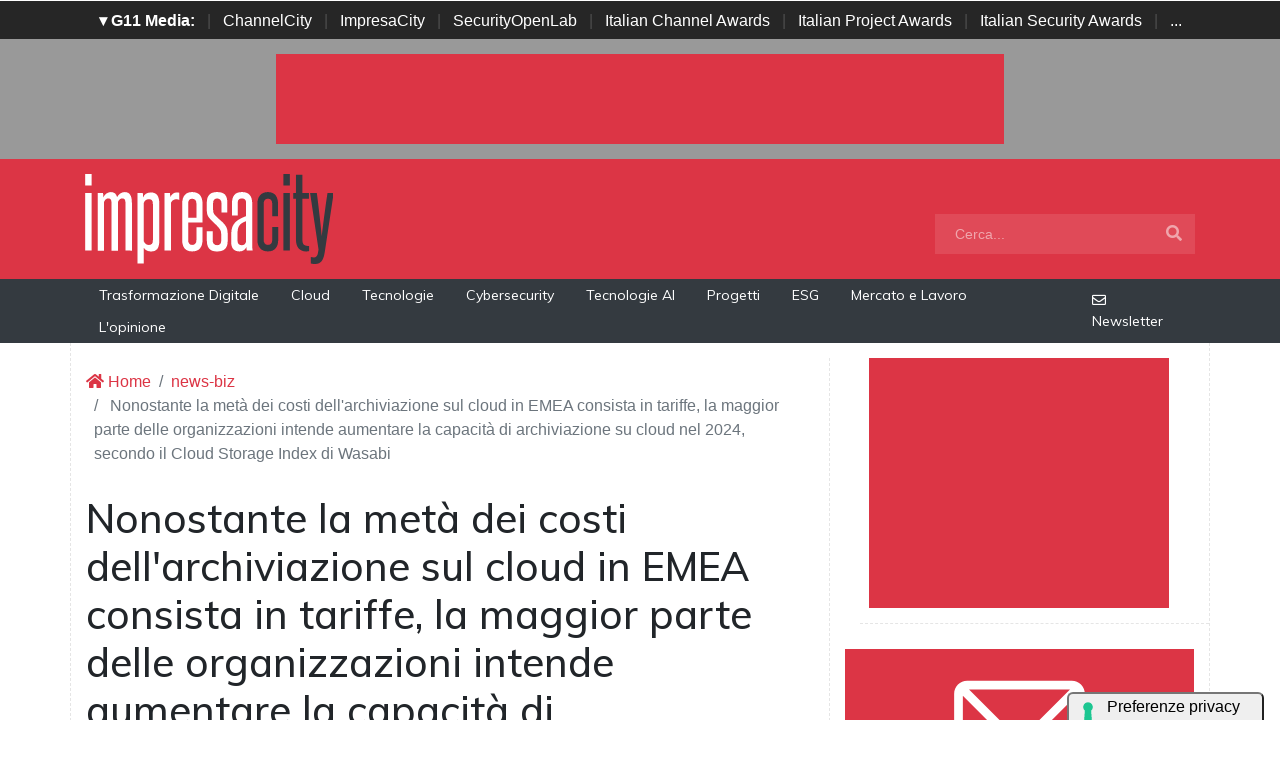

--- FILE ---
content_type: text/html; charset=UTF-8
request_url: https://www.impresacity.it/news-biz/30971/nonostante-la-meta-dei-costi-dellarchiviazione-sul-cloud-in-emea-consista-in-tariffe-la-maggior-parte-delle-organizzazioni-intende-aumentare-la-capacita-di-archiviazione-su-cloud-nel-2024-secondo-il-cloud-storage-index-di-wasabi.html
body_size: 9105
content:
<!doctype html>
<html lang="it-IT">
<head>


    <meta charset="utf-8">
    <title>Nonostante la metà dei costi dell'archiviazione sul cloud in EMEA consista in tariffe, la maggior parte delle organizzazioni intende aumentare la capacità di archiviazione su cloud nel 2024, secondo il Cloud Storage Index di Wasabi</title>
    <meta name="viewport" content="width=device-width, initial-scale=1, shrink-to-fit=no">
    <meta http-equiv="content-language" content="IT" />
    <meta name="title" content="Nonostante la metà dei costi dell'archiviazione sul cloud in EMEA consista in tariffe, la maggior parte delle organizzazioni intende aumentare la capacità di archiviazione su cloud nel 2024, secondo il Cloud Storage Index di Wasabi" />
    <meta name="description" content="Le organizzazioni europee sono ancora assillate dalle tariffe di archiviazione, in quanto il 50% di tutti i costi di archiviazione su cloud nell'EMEA rappresentano tariffe di accesso ai dati e di util..." />
    <meta name="keywords" content="impresacity, " />
    <meta name="language" content="it" />
    <meta name="robots" content="INDEX,FOLLOW" />
    <meta name="robots" content="max-snippet:-1, max-image-preview:large, max-video-preview:-1"/>
    <meta name="author" content="ImpresaCity">
    <meta name="image" property="og:image" content="https://mms.businesswire.com/media/20240305739053/it/2053934/22/EMEA_CSI.jpg">

    <link rel="image_src" href="https://mms.businesswire.com/media/20240305739053/it/2053934/22/EMEA_CSI.jpg" />
    <link rel="icon" href="https://www.impresacity.it/img/favicon.png" type="image/png" />
    <link rel="amphtml" href="https://www.impresacity.it/amp/30971/[base64].html" />
    <link rel="canonical" href="https://www.impresacity.it/news-biz/30971/[base64].html" />

    <!-- facebook i -->
    <meta property="fb:app_id" content="198876103293">
    <meta property="og:url" content="https://www.impresacity.it/news-biz/30971/[base64].html" />
    <meta property="og:type" content="Article" />
    <meta property="og:title" content="Nonostante la metà dei costi dell'archiviazione sul cloud in EMEA consista in tariffe, la maggior parte delle organizzazioni intende aumentare la capacità di archiviazione su cloud nel 2024, secondo il Cloud Storage Index di Wasabi" />
    <meta property="og:description" content="Le organizzazioni europee sono ancora assillate dalle tariffe di archiviazione, in quanto il 50% di tutti i costi di archiviazione su cloud nell'EMEA rappresentano tariffe di accesso ai dati e di util..." />
    <meta property="og:image" content="https://mms.businesswire.com/media/20240305739053/it/2053934/22/EMEA_CSI.jpg" />
    <meta property="og:image:secure_url" content="https://mms.businesswire.com/media/20240305739053/it/2053934/22/EMEA_CSI.jpg" />
    <meta property="og:site_name" content="impresacity.it"/>
    <meta property="og:image:width"" content="1280"/>
    <meta property="og:image:height" content="720"/>
    <meta property="og:locale" content="it_IT" />
    <meta property="article:publisher" content="https://www.facebook.com/impresacitycity/" />
    <!-- facebook f -->

    <!-- twitter i -->
    <meta name="twitter:card" content="summary_large_image" />
    <meta name="twitter:description" content="Le organizzazioni europee sono ancora assillate dalle tariffe di archiviazione, in quanto il 50% di tutti i costi di archiviazione su cloud nell'EMEA rappresentano tariffe di accesso ai dati e di util..." />
    <meta name="twitter:title" content="Nonostante la metà dei costi dell'archiviazione sul cloud in EMEA consista in tariffe, la maggior parte delle organizzazioni intende aumentare la capacità di archiviazione su cloud nel 2024, secondo il Cloud Storage Index di Wasabi" />
    <meta name="twitter:image" content="https://mms.businesswire.com/media/20240305739053/it/2053934/22/EMEA_CSI.jpg" />
    <!-- twitter f -->

    <!-- dlvr tag -->
    <meta property="article:tag" content="businesswire" />
    <!-- dlvr tag -->

    
		<!-- cookie -->
			<script type="text/javascript" src="https://embeds.iubenda.com/widgets/a00b60dd-6db6-11ee-8bfc-5ad8d8c564c0.js"></script>
		<!-- cookie -->
    
    
    <link rel="stylesheet" href="https://www.impresacity.it/script/bootstrap/css/bootstrap.min.css">
    <script src="https://www.impresacity.it/script/jquery-3.4.1.min.js"></script>
    <script src="https://www.impresacity.it/script/popper.min.js"></script>
    <script src="https://www.impresacity.it/script/bootstrap/js/bootstrap.min.js"></script>
    <link rel="stylesheet" href="https://www.impresacity.it/script/responsive.css">

    <link rel="stylesheet" href="https://www.impresacity.it/script/fontawesome-free-5.12.1-web/css/all.css">

    <link href="https://fonts.googleapis.com/css?family=Muli:300,400,500,600,700,800,900&display=swap" rel="stylesheet">

    <link rel="stylesheet" href="https://www.impresacity.it/script/style1.css">
    <link rel="stylesheet" href="https://www.impresacity.it/script/style4.css">
    <link rel="stylesheet" href="https://www.impresacity.it/script/style2025.css" />
        
    
	
			<!-- Global site tag (gtag.js) - Google Analytics -->
			<script async src="https://www.googletagmanager.com/gtag/js?id=G-EXPP5QHRZT"></script>
			<script>
			window.dataLayer = window.dataLayer || [];
			function gtag(){dataLayer.push(arguments);}
			gtag('js', new Date());

			gtag('config', 'G-EXPP5QHRZT');
			</script>

    
    

    <script async src="https://securepubads.g.doubleclick.net/tag/js/gpt.js"></script>
    <script>
    window.googletag = window.googletag || {cmd: []};
    googletag.cmd.push(function() {
        googletag.defineSlot('/4143769/impresacity-336x280-A', [300, 250], 'div-gpt-ad-1697547680367-0').addService(googletag.pubads());
        googletag.defineSlot('/4143769/impresacity-336x280-B', [300, 250], 'div-gpt-ad-1697547680367-1').addService(googletag.pubads());
        googletag.defineSlot('/4143769/impresacity-336x280-C', [300, 250], 'div-gpt-ad-1697547680367-2').addService(googletag.pubads());
        googletag.defineSlot('/4143769/impresacity-336x280-D', [300, 250], 'div-gpt-ad-1697547680367-3').addService(googletag.pubads());
        googletag.defineSlot('/4143769/impresacity-728x90', [728, 90], 'div-gpt-ad-1697547680367-4').addService(googletag.pubads());
        googletag.defineSlot('/4143769/impresacity-728x90-A', [728, 90], 'div-gpt-ad-1697547680367-5').addService(googletag.pubads());
        googletag.defineSlot('/4143769/impresacity-728x90-B', [728, 90], 'div-gpt-ad-1697547680367-6').addService(googletag.pubads());
        googletag.defineSlot('/4143769/impresacity-728x90-C', [728, 90], 'div-gpt-ad-1697547680367-7').addService(googletag.pubads());
        googletag.defineSlot('/4143769/impresacity-sfondo', [1, 1], 'div-gpt-ad-1697547680367-8').addService(googletag.pubads());
        /*googletag.pubads().enableSingleRequest();*/
        googletag.pubads().collapseEmptyDivs();
        googletag.enableServices();
    });
    </script>



    <script type="application/ld+json">
    {
      "@context" : "https://schema.org",
      "@type" : "WebSite",
      "name" : "ImpresaCity",
      "alternateName" : "IC",
      "url" : "https://www.impresacity.it/"
    }
    </script>


</head>
<body>









                    <div id='div-gpt-ad-1697547680367-8' style="height: 1px;">
                    <script>
                        googletag.cmd.push(function() { googletag.display('div-gpt-ad-1697547680367-8'); });
                    </script>
                    </div>


            













        <!-- network -->
        <style>
            .g11networks { background-color: #262626; color: #4c4c4c; padding-top: 8px; padding-bottom: 8px; height: 38px;  overflow: hidden; }
            .g11networks .breadcrumb, .g11networks .list-group-item, .g11networks .collapse { background-color: #262626; }
            .g11networks .list-group-item { border:  1px solid rgba(255,255,255,.125); border-width: 0 0 1px; }
            .g11networks .container a { color: white; padding: 0 8px 0 8px; text-decoration: none; }
            .g11networks .container a:hover { background-color: rgba(255,255,255,0.2);}
            .g11networks-container .list-group a { color: #262626; text-decoration: none;}
        </style>

        
        <div class="g11networks">
            <div class="container text-center">
                            <a data-toggle="collapse" href="#collapseg11networks"><strong>	&#9662; G11 Media:</strong></a> | 
                            <a target="_Blank" href="https://www.channelcity.it">ChannelCity</a> | 
                            <a target="_Blank" href="https://www.impresacity.it">ImpresaCity</a> | 
                            <a target="_Blank" href="https://www.securityopenlab.it">SecurityOpenLab</a> | 
                            <a target="_Blank" href="https://www.italianchannelawards.it">Italian Channel Awards</a> | 
                            <a target="_Blank" href="https://www.italianprojectawards.it">Italian Project Awards</a> | 
                            <a target="_Blank" href="https://www.italiansecurityawards.it">Italian Security Awards</a> | 
                            <a data-toggle="collapse" href="#collapseg11networks">...
            </div>
        </div>



            <div class="container g11networks-container">

                    <div class="collapse" id="collapseg11networks">
                        <div class="row">
                            <div class="col-md-4">
                                <ul class="list-group list-group-flush">
                                    <li class="list-group-item"><a target="_Blank" href="https://www.g11media.it"><strong>G11 Media</strong></a></li>
                                    <li class="list-group-item"><a target="_Blank" href="https://www.agendaict.it"><strong>AgendaICT</strong></a></li>
                                    <li class="list-group-item"><a target="_Blank" href="https://www.bitcity.it"><strong>BitCity</strong></a></li>
                                    <li class="list-group-item"><a target="_Blank" href="https://www.channelcity.it"><strong>ChannelCity</strong></a></li>
                                    
                                </ul>
                            </div>   
                            <div class="col-md-4">
                                <ul class="list-group list-group-flush">
                                    <li class="list-group-item"><a target="_Blank" href="https://www.securityopenlab.it"><strong>SecurityOpenLab</strong></a></li>
                                    <li class="list-group-item"><a target="_Blank" href="https://www.greencity.it"><strong>GreenCity</strong></a></li>
                                    <li class="list-group-item"><a target="_Blank" href="https://www.impresacity.it"><strong>ImpresaCity</strong></a></li>
                                    <li class="list-group-item"><a target="_Blank" href="https://www.impresagreen.it"><strong>ImpresaGreen</strong></a></li>
                                </ul>
                            </div>                    
                            <div class="col-md-4">
                                <ul class="list-group list-group-flush">
                                    <li class="list-group-item"><a target="_Blank" href="https://www.innovationopenlab.com"><strong>InnovationOpenLab</strong></a></li>
                                    <li class="list-group-item"><a target="_Blank" href="https://www.innovationcity.it"><strong>InnovationCity</strong></a></li>
                                    <li class="list-group-item"><a target="_Blank" href="https://www.italianchannelawards.it"><strong>Italian Channel Awards</strong></a></li>
                                    <li class="list-group-item"><a target="_Blank" href="https://www.italianprojectawards.it"><strong>Italian Project Awards</strong></a></li>
                                    <li class="list-group-item"><a target="_Blank" href="https://www.italiansecurityawards.it"><strong>Italian Security Awards</strong></a></li>
                                </ul>
                            </div>                    
                        </div>
                    </div>


            </div>

        <!-- network -->










        







<!--- pagina i -->

<div class="pagina" id="pagina">







    <!-- ADV apertura i -->   

    <div class="bg-apertura-adv">

        <div class="container">

            <div class="row">

                <div class="col-12">

                    <div class="adv-728x90">

                        
         
                    <div id='div-gpt-ad-1697547680367-4'>
                    <script>
                        googletag.cmd.push(function() { googletag.display('div-gpt-ad-1697547680367-4'); });
                    </script>
                    </div>


            
                    </div>

                </div>

            </div>

        </div>

    </div>

    <!-- ADV apertura f -->










    <!-- menu superiore i -->



    <nav class="navbar navbar-expand-lg navbar-light menu-superiore">

        <div class="container">



            <div class="logo-up"><a href="https://www.impresacity.it/" title="ImpresaCity"><img class="logo-img" src="https://www.impresacity.it/img/logo-impresacity-bianco.svg" alt="ImpresaCity"></a></div>



            <button class="navbar-toggler" type="button" data-toggle="collapse" data-target="#navbarSupportedContent"

                aria-controls="navbarSupportedContent" aria-expanded="false" aria-label="Toggle navigation">

                <span class="navbar-toggler-icon"></span>

            </button>



            <div class="collapse navbar-collapse" id="navbarSupportedContent">

                <ul class="navbar-nav mr-auto">

                    <li class="nav-item d-block d-sm-none">

                        <a class="nav-link" href="https://www.impresacity.it/"><i class="fas fa-home"></i> Home <span class="sr-only">(current)</span></a>

                    </li>



                    <li class="nav-item d-block d-sm-none">        
                        <a class="nav-link" href="https://www.impresacity.it/categoria/trasformazione-digitale">Trasformazione Digitale</a>
                    </li>    

                    <li class="nav-item d-block d-sm-none">                
                        <a class="nav-link" href="https://www.impresacity.it/categoria/cloud">Cloud</a>
                    </li>

                    <li class="nav-item d-block d-sm-none">                
                        <a class="nav-link" href="https://www.impresacity.it/archivio/tecnologie">Tecnologie</a>
                    </li>    

                    <li class="nav-item d-block d-sm-none">                
                        <a class="nav-link" href="https://www.impresacity.it/categoria/cybersecurity">Cybersecurity</a>
                    </li>    

                    <li class="nav-item d-block d-sm-none">                
                        <a class="nav-link" href="https://www.impresacity.it/categoria/tecnologie-ai">Tecnologie AI</a>
                    </li>    

                    <li class="nav-item d-block d-sm-none">
                        <a class="nav-link" href="https://www.impresacity.it/categoria/progetti">Progetti</a>
                    </li>    

                    <li class="nav-item d-block d-sm-none">
                        <a class="nav-link" href="https://www.impresacity.it/categoria/esg">ESG</a>
                    </li>    

                    <li class="nav-item d-block d-sm-none">
                        <a class="nav-link" href="https://www.impresacity.it/categoria/mercato-e-lavoro">Mercato e Lavoro</a>
                    </li>   
                    
                    <li class="nav-item d-block d-sm-none">
                        <a class="nav-link" href="https://www.impresacity.it/categoria/opinione">L'opinione</a>
                    </li>    





                </ul>



                <form class="form-inline my-2 my-lg-0 menu-cerca"  action="https://www.impresacity.it/cerca" method="get" enctype="application/x-www-form-urlencoded" accept-charset="UTF-8">

                    <input id="s" name="s" class="form-control mr-sm-2" type="search" placeholder="Cerca..." aria-label="Search">

                    <button class="btn my-2 my-sm-0" type="submit"><i class="fa fa-search"></i></button>

                </form>



            </div>



        </div>

    </nav>








    







    <nav class="navbar navbar-expand-lg navbar-light menu-superiore-m">

        <div class="container">

            <div class="sinistra d-none d-sm-block">

                <!-- <a class="nav-link" href="https://www.impresacity.it/"><i class="fas fa-home"></i> Home</a> -->
                <a class="nav-link" href="https://www.impresacity.it/categoria/trasformazione-digitale">Trasformazione Digitale</a>
                <a class="nav-link" href="https://www.impresacity.it/categoria/cloud">Cloud</a>
                <a class="nav-link" href="https://www.impresacity.it/categoria/tecnologie">Tecnologie</a>
                <a class="nav-link" href="https://www.impresacity.it/categoria/cybersecurity">Cybersecurity</a>
                <a class="nav-link" href="https://www.impresacity.it/categoria/tecnologie-ai">Tecnologie AI</a>
                <a class="nav-link" href="https://www.impresacity.it/categoria/progetti">Progetti</a>
                <a class="nav-link" href="https://www.impresacity.it/categoria/esg">ESG</a>
                <a class="nav-link" href="https://www.impresacity.it/categoria/mercato-e-lavoro">Mercato e Lavoro</a>
                <a class="nav-link" href="https://www.impresacity.it/categoria/opinione">L'opinione</a>
                
            </div>

            <div class="destra">



                    <a class="nav-link" target="_Blank" href="https://bitcity.emailsp.com/frontend/forms/Subscription.aspx?idList=4&idForm=133&guid=28530055-23BC-4E37-AD99-3319F2F068F0" title="Iscriviti alla newsltter di ImpresaCity per rimanere sempre aggiornato"><i class="far fa-envelope"></i> Newsletter</a>

            </div>

        </div>

    </nav>

    <!-- menu superiore i -->




    

    





















 






<!-- pagina lettura i -->


    <div class="container container-bianco">
        <div class="row sopra-15">

        
                

                


<!--  dati strutturati i ----------------------------------------------------------------------------------->

   <script type="application/ld+json">
            {
              "@context": "http://schema.org",
              "@type": "NewsArticle",
              "timeRequired": "PT1M",
              "mainEntityOfPage": {
                "@type": "WebPage",
                "@id": "https://www.impresacity.it/news-biz/30971/[base64].html"
              },
              "headline": " Nonostante la metà dei costi dell'archiviazione sul cloud in EMEA consista in tariffe, la maggior parte delle organizzazioni intende aumentare la capacità di archiviazione su cloud nel 2024, secondo il Cloud Storage Index di Wasabi",
              "image": {
                "@type": "ImageObject",
                "url": "https://mms.businesswire.com/media/20240305739053/it/2053934/22/EMEA_CSI.jpg",
                "width": 1024,
                "height": 768
              },
              "datePublished": "2024-03-06 13:23:53",
              "dateModified": "2024-03-06 13:23:53",
              "author": {
                "@type": "Person",
                "name": "Business Wire"
              },
               "publisher": {
                "@type": "Organization",
                "name": "G11 Media S.r.l.",
                "url": "https://www.g11media.it",
                "logo": {
                  "@type": "ImageObject",
                  "url": "https://www.g11media.it/img2015/g11media.png",
                  "width": 300,
                  "height": 300
                }
              },
              "description": "Le organizzazioni europee sono ancora assillate dalle tariffe di archiviazione, in quanto il 50% di tutti i costi di archiviazione su cloud nell'EMEA rappresentano tariffe di accesso ai dati e di util...",
              "articleBody": " Il 53% delle organizzazioni dell'EMEA hanno superato il budget di spesa di archiviazione su cloud nel 2023, e il 91% prevede di aumentare il budget di archiviazione su cloud nel 2024 Il 92% aumenterà il volume dei dati che archiviano nel cloud pubblico nel 2024 Il 48% delle aziende nell'EMEA che utilizzano diversi fornitori di archiviazione su cloud lo fanno per evitare il blocco dei venditori BOSTON e LONDRA: Le organizzazioni europee sono ancora assillate dalle tariffe di archiviazione, in quanto il 50% di tutti i costi di archiviazione su cloud nell'EMEA rappresentano tariffe di accesso ai dati e di utilizzo piuttosto che capacità, stando al 2024 Global Cloud Storage Index a cura di Wasabi Technologies. Fonte: Business Wire"
            }
            </script>

          
            


          <script type="application/ld+json">
            {
              "@context": "http://schema.org",
              "@type": "Article",
              "timeRequired": "PT1M",
              "mainEntityOfPage": {
                "@type": "WebPage",
                "@id": "https://www.impresacity.it/news-biz/30971/[base64].html"
              },
              "headline": " Nonostante la metà dei costi dell'archiviazione sul cloud in EMEA consista in tariffe, la maggior parte delle organizzazioni intende aumentare la capacità di archiviazione su cloud nel 2024, secondo il Cloud Storage Index di Wasabi",
              "image": {
                "@type": "ImageObject",
                "url": "https://mms.businesswire.com/media/20240305739053/it/2053934/22/EMEA_CSI.jpg",
                "width": 1024,
                "height": 768
              },
              "datePublished": "2024-03-06 13:23:53",
              "dateModified": "2024-03-06 13:23:53",
              "author": {
                "@type": "Person",
                "name": "Business Wire"
              },
               "publisher": {
                "@type": "Organization",
                "name": "G11 Media S.r.l.",
                "url": "https://www.g11media.it",
                "logo": {
                  "@type": "ImageObject",
                  "url": "https://www.g11media.it/img2015/g11media.png",
                  "width": 300,
                  "height": 300
                }
              },
              "description": "Le organizzazioni europee sono ancora assillate dalle tariffe di archiviazione, in quanto il 50% di tutti i costi di archiviazione su cloud nell'EMEA rappresentano tariffe di accesso ai dati e di util...",
              "articleBody": " Il 53% delle organizzazioni dell'EMEA hanno superato il budget di spesa di archiviazione su cloud nel 2023, e il 91% prevede di aumentare il budget di archiviazione su cloud nel 2024 Il 92% aumenterà il volume dei dati che archiviano nel cloud pubblico nel 2024 Il 48% delle aziende nell'EMEA che utilizzano diversi fornitori di archiviazione su cloud lo fanno per evitare il blocco dei venditori BOSTON e LONDRA: Le organizzazioni europee sono ancora assillate dalle tariffe di archiviazione, in quanto il 50% di tutti i costi di archiviazione su cloud nell'EMEA rappresentano tariffe di accesso ai dati e di utilizzo piuttosto che capacità, stando al 2024 Global Cloud Storage Index a cura di Wasabi Technologies. Fonte: Business Wire"
            }
            </script>

<!--  dati strutturati f ----------------------------------------------------------------------------------->








            <!--- colonna sinistra i -->
            <div class="col-lg-8 divisione-destra">



                


                


                    
                    <nav aria-label="breadcrumb">
                        <ol class="breadcrumb">
                            <li class="breadcrumb-item"><a href="https://www.impresacity.it/"><i class="fas fa-home"></i> Home</a></li>
                            <li class="breadcrumb-item"><a href="https://www.impresacity.it/archivio/news-biz">news-biz</a></li>
                            <li class="breadcrumb-item active" aria-current="page"> Nonostante la metà dei costi dell'archiviazione sul cloud in EMEA consista in tariffe, la maggior parte delle organizzazioni intende aumentare la capacità di archiviazione su cloud nel 2024, secondo il Cloud Storage Index di Wasabi</li>
                        </ol>
                    </nav>


                <h1 class="post-titolo">  Nonostante la metà dei costi dell'archiviazione sul cloud in EMEA consista in tariffe, la maggior parte delle organizzazioni intende aumentare la capacità di archiviazione su cloud nel 2024, secondo il Cloud Storage Index di Wasabi </h1>



                <ul class="post-meta">
                    <li class="post-author">
                        <a href="#"><img class="immagine-autore rounded-circle" src="https://www.impresacity.it/img/autori/redazione.jpg" title="Business Wire" alt="Business Wire"> Business Wire </a>
                    </li>
                    <li><a href="#"><i class="far fa-clock"></i> 06-03-2024 </a></li>

                    <li><a href="#"><i class="far fa-clock"></i> Tempo di lettura <strong>1</strong> minuti</a></li>

                    <li class="social-share">
                                            </li>
                </ul>

                
                <p class="post-occhiello"> Le organizzazioni europee sono ancora assillate dalle tariffe di archiviazione, in quanto il 50% di tutti i costi di archiviazione su cloud nell'EMEA rappresentano tariffe di accesso ai dati e di util... </p>


                <div class="post-immagine immagine">
                    <div class="immagine-sfondo" style="background-image:url(https://mms.businesswire.com/media/20240305739053/it/2053934/22/EMEA_CSI.jpg)"> </div>
                    <div class="post-immagine-cat">
                                                <a title="Business Wire" href="https://www.impresacity.it/categoria/businesswire" class="post-cat">Business Wire</a>
                                            </div>
                </div>








                

                
                
                
                
                
                <!-- riga social i -->           
                <div class="riga-social">
					<div class="social">
                        <div class="item"><a target="_Blank" href="https://www.facebook.com/sharer.php?u=https://www.impresacity.it/news-biz/30971/[base64].html"><img src="/img/social/facebook.svg"></a></div>
                        <div class="item"><a target="_Blank" href="https://www.linkedin.com/shareArticle?mini=true&url=https://www.impresacity.it/news-biz/30971/[base64].html&title=Nonostante la metà dei costi dell'archiviazione sul cloud in EMEA consista in tariffe, la maggior parte delle organizzazioni intende aumentare la capacità di archiviazione su cloud nel 2024, secondo il Cloud Storage Index di Wasabi"><img src="/img/social/linkedin.svg"></a></div>
                        <div class="item"><a target="_Blank" href="https://twitter.com/intent/tweet?text=Nonostante la metà dei costi dell'archiviazione sul cloud in EMEA consista in tariffe, la maggior parte delle organizzazioni intende aumentare la capacità di archiviazione su cloud nel 2024, secondo il Cloud Storage Index di Wasabi&url=https://www.impresacity.it/news-biz/30971/[base64].html"><img src="/img/social/twitter.svg"></a></div>
                    </div>
                </div>
                <!-- riga social f -->



           
                                








                <div class="post-testo">
                    <ul class="bwlistdisc"> <li> Il 53% delle organizzazioni dell'EMEA hanno superato il budget di spesa di archiviazione su cloud nel 2023, e il 91% prevede di aumentare il budget di archiviazione su cloud nel 2024</li> <li> Il 92% aumenterà il volume dei dati che archiviano nel cloud pubblico nel 2024</li> <li> Il 48% delle aziende nell'EMEA che utilizzano diversi fornitori di archiviazione su cloud lo fanno per evitare il blocco dei venditori</li> </ul><p>BOSTON e LONDRA: Le organizzazioni europee sono ancora assillate dalle tariffe di archiviazione, in quanto il 50% di tutti i costi di archiviazione su cloud nell'EMEA rappresentano tariffe di accesso ai dati e di utilizzo piuttosto che capacità, stando al <a target="_blank" target="_Blank" href=" https://cts.businesswire.com/ct/CT?id=smartlink&amp;url=https%3A%2F%2Fwasabi.com%2Fwasabi-2024-cloud-storage-index-report%2F&amp;esheet=53905015&amp;newsitemid=20240305739053&amp;lan=it-IT&amp;anchor=2024+Global+Cloud+Storage+Index&amp;index=1&amp;md5=5f51762e18734029682b7ccf446f1d78" rel="nofollow" shape="rect">2024 Global Cloud Storage Index</a> a cura di Wasabi Technologies.</p><br> <p>Fonte: <a target="_Blank" href=" http://www.businesswire.com/news/home/20240305739053/it/" rel="nofollow">Business Wire</a></p>                </div>


            
                



                
                

                


                


                



                <div class="sopra-15"></div>










                



                  
                <div class="badge-newsletter pt-3">
                    <center><span>Se questo articolo ti è piaciuto e vuoi rimanere sempre informato</span></center>
                        <div class="alert alert-light text-center align-middle">
                                <svg xmlns="http://www.w3.org/2000/svg" width="32" height="32" fill="currentColor" class="bi bi-envelope-paper-heart" viewBox="0 0 16 16">
                                    <path fill-rule="evenodd" d="M2 2a2 2 0 0 1 2-2h8a2 2 0 0 1 2 2v1.133l.941.502A2 2 0 0 1 16 5.4V14a2 2 0 0 1-2 2H2a2 2 0 0 1-2-2V5.4a2 2 0 0 1 1.059-1.765L2 3.133zm0 2.267-.47.25A1 1 0 0 0 1 5.4v.817l1 .6zm1 3.15 3.75 2.25L8 8.917l1.25.75L13 7.417V2a1 1 0 0 0-1-1H4a1 1 0 0 0-1 1zm11-.6 1-.6V5.4a1 1 0 0 0-.53-.882L14 4.267zM8 2.982C9.664 1.309 13.825 4.236 8 8 2.175 4.236 6.336 1.31 8 2.982m7 4.401-4.778 2.867L15 13.117zm-.035 6.88L8 10.082l-6.965 4.18A1 1 0 0 0 2 15h12a1 1 0 0 0 .965-.738ZM1 13.116l4.778-2.867L1 7.383v5.734Z"/>
                                </svg>
                                 Iscriviti alla nostra Newsletter Gratuita.
                                <a class="btn btn-light" href="https://bitcity.emailsp.com/frontend/forms/Subscription.aspx?idList=4&idForm=133&guid=28530055-23BC-4E37-AD99-3319F2F068F0" target="_Blank" data-cmp-ab="2">Iscriviti</a>
                        </div>
                </div>



                <div class="badge-google-news pt-1">
                        <div class="alert alert-light text-center align-middle">
                                <a class="" href="https://news.google.com/publications/CAAqKQgKIiNDQklTRkFnTWFoQUtEbWx0Y0hKbGMyRmphWFI1TG1sMEtBQVAB?ceid=IT:it&oc=3" target="_Blank" data-cmp-ab="2"><img class="img-fluid" alt="GoogleNews" src="https://www.securityopenlab.it/img/google-news.svg" data-cmp-info="10"></a>
                                 Rimani sempre aggiornato, seguici su Google News! 
                                <a class="btn btn-light" href="https://news.google.com/publications/CAAqKQgKIiNDQklTRkFnTWFoQUtEbWx0Y0hKbGMyRmphWFI1TG1sMEtBQVAB?ceid=IT:it&oc=3" target="_Blank" data-cmp-ab="2">Seguici</a>
                        </div>
                </div>


                <!-- abbonamento rivista -->
                <style>
                    .post-abbonamento-news .alert{
                        background-color:#dc3545;
                        color: white;
                        font-size: 1.25rem;
                    }


                    .post-abbonamento-news .btn{
                        border-radius: 1.25rem;
                        background-color: white;
                        padding: 5px 30px 5px 30px;
                        font-size: 1.2rem;
                    }
                </style>

                <div class="post-abbonamento-news pt-1">
                        <div class="alert alert-light text-center align-middle">
                                  <a class="btn btn-light" href="https://www.g11media.it/abbonamento/icm" target="_Blank">Abbonati</a> alla rivista <strong>ImpresaCity Magazine</strong> e ricevi la tua copia.
                        </div>
                </div>
                <!-- abbonamento rivista -->






                
                <div class="adv-728x90"> 
            
       
                    <div id='div-gpt-ad-1697547680367-5'>
                    <script>
                        googletag.cmd.push(function() { googletag.display('div-gpt-ad-1697547680367-5'); });
                    </script>
                    </div>

             </div>



                                


                        <!-- notizie correlate i -->


                                    <h2 class="block-title sopra-15">
                                        <span class="titolo"> Notizie correlate</span>
                                        <span class="bar"></span>

                                    </h2>



                                    <div class="row">
                                
                                            
                                            


                                    </div>


                        <!-- notizie correlate f -->









    <div class="adv-728x90 mb-4 d-none"> 
            
       
                    <div id='div-gpt-ad-1697547680367-6'>
                    <script>
                        googletag.cmd.push(function() { googletag.display('div-gpt-ad-1697547680367-6'); });
                    </script>
                    </div>

             </div>
    <div class="adv-728x90 mb-4 d-none"> 
            
    
                    <div id='div-gpt-ad-1697547680367-7'>
                    <script>
                        googletag.cmd.push(function() { googletag.display('div-gpt-ad-1697547680367-7'); });
                    </script>
                    </div>

            
             </div>
    <div class="adv-300x250 mb-4 d-none"> 
     
                <div id='div-gpt-ad-1697547680367-3'>
                <script>
                    googletag.cmd.push(function() { googletag.display('div-gpt-ad-1697547680367-3'); });
                </script>
                </div>

             </div>


                        


    </div>
    <!-- colonna sinistra f -->





    <!-- colonna destra i -->
    <div class="col-lg-4">




            

            <div class="adv-300x250">
            
        
                <div id='div-gpt-ad-1697547680367-0'>
                <script>
                    googletag.cmd.push(function() { googletag.display('div-gpt-ad-1697547680367-0'); });
                </script>
                </div>


            </div>
            
            <div class="divisione"></div>


           

            <div class="newsletter">
                <a href="https://bitcity.emailsp.com/frontend/forms/Subscription.aspx?idList=4&idForm=133&guid=28530055-23BC-4E37-AD99-3319F2F068F0" target="_Blank"><img class="img-fluid" src="https://www.impresacity.it/img/btn-newsletter-ita.svg"></a>
            </div>

       
            <div class="divisione"></div>



                        <!--- lista speciali i --->

                        <h2 class="block-title">
                            <span class="titolo"> Speciali</span>
                            <span class="bar"></span>
                            <span class="bottoni"><a class="title-destra" href="https://www.impresacity.it/speciale">Tutti gli speciali</a></span>
                        </h2>


                                                <div class="post-speciali"
                            style="background-image:url(https://www.impresacity.it/immagini/2025/12/18/wpc2025_gpx.jpg)">
                            <div class="post-img">
                                <a href="https://www.impresacity.it/speciali/2025/wpc-2025" class="simple" title="WPC 2025"></a>
                                <div class="mask"></div>
                            </div>
                            <div class="post-sopra">
                                Speciale
                            </div>
                            <div class="post-testi">
                                <h1 class="titolo"><a href="https://www.impresacity.it/speciali/2025/wpc-2025" title="WPC 2025">WPC 2025</a></h1>
                            </div>
                        </div>
                                                <div class="post-speciali"
                            style="background-image:url(https://www.impresacity.it/immagini/2025/12/18/speciale-novembre-impresacity.jpg)">
                            <div class="post-img">
                                <a href="https://www.impresacity.it/speciali/2025/speciale-cloud-ibrido-e-multicoud" class="simple" title="Speciale Cloud ibrido e multicloud - Un ecosistema in evoluzione"></a>
                                <div class="mask"></div>
                            </div>
                            <div class="post-sopra">
                                Speciale
                            </div>
                            <div class="post-testi">
                                <h1 class="titolo"><a href="https://www.impresacity.it/speciali/2025/speciale-cloud-ibrido-e-multicoud" title="Speciale Cloud ibrido e multicloud - Un ecosistema in evoluzione">Speciale Cloud ibrido e multicloud - Un ecosistema in evoluzione</a></h1>
                            </div>
                        </div>
                                                <div class="post-speciali"
                            style="background-image:url(https://www.impresacity.it/immagini/2025/12/11/red-hat-summit-connect-2025.jpg)">
                            <div class="post-img">
                                <a href="https://www.impresacity.it/speciali/2025/redhat" class="simple" title="Red Hat Summit Connect 2025"></a>
                                <div class="mask"></div>
                            </div>
                            <div class="post-sopra">
                                Speciale
                            </div>
                            <div class="post-testi">
                                <h1 class="titolo"><a href="https://www.impresacity.it/speciali/2025/redhat" title="Red Hat Summit Connect 2025">Red Hat Summit Connect 2025</a></h1>
                            </div>
                        </div>
                                                <div class="post-speciali"
                            style="background-image:url(https://www.impresacity.it/immagini/2025/12/04/innovate-roadshow-social.jpg)">
                            <div class="post-img">
                                <a href="https://www.impresacity.it/speciali/2025/dynatrace" class="simple" title="Dynatrace: l’observability che fa la differenza"></a>
                                <div class="mask"></div>
                            </div>
                            <div class="post-sopra">
                                Speciale
                            </div>
                            <div class="post-testi">
                                <h1 class="titolo"><a href="https://www.impresacity.it/speciali/2025/dynatrace" title="Dynatrace: l’observability che fa la differenza">Dynatrace: l’observability che fa la differenza</a></h1>
                            </div>
                        </div>
                                                <div class="post-speciali"
                            style="background-image:url(https://www.impresacity.it/immagini/2025/12/04/speciale-normative-e-compliance-it.jpg)">
                            <div class="post-img">
                                <a href="https://www.impresacity.it/speciali/2025/speciale-normative-e-compliance-it" class="simple" title="Speciale normative e compliance IT"></a>
                                <div class="mask"></div>
                            </div>
                            <div class="post-sopra">
                                Speciale
                            </div>
                            <div class="post-testi">
                                <h1 class="titolo"><a href="https://www.impresacity.it/speciali/2025/speciale-normative-e-compliance-it" title="Speciale normative e compliance IT">Speciale normative e compliance IT</a></h1>
                            </div>
                        </div>
                        


                        <!--- lista speciali i --->









            <div class="divisione"></div>

            <div class="adv-300x250">

            <div id='div-gpt-ad-1697547680367-1'>
                <script>
                    googletag.cmd.push(function() { googletag.display('div-gpt-ad-1697547680367-1'); });
                </script>
                </div>

            </div>
            
            <div class="divisione"></div>







                                <!-- colonna calendario i -->

                                        

                                        <h2 class="block-title">
                                            <span class="titolo"> Calendario</span>
                                            <span class="bar"></span>
                                            <span class="bottoni"><a class="title-destra" href="https://www.impresacity.it/calendario">Tutto</a></span>
                                        </h2>



                                                                                <a href="https://www.impresacity.it/calendario/6031/commvault-shift-2026.html" class="calendario" title="Commvault SHIFT 2026">
                                            <div class="calendariodata">
                                                <div class="calendariogiorno"><strong> Feb </strong> <em> 19</em></div>
                                            </div>
                                            <div class="calendariotitolo">
                                                Commvault SHIFT 2026                                            </div>

                                        </a>
                                                                                <a href="https://www.impresacity.it/calendario/6022/summit-ovhcloud-2026-roma.html" class="calendario" title="Summit OVHcloud 2026 - Roma">
                                            <div class="calendariodata">
                                                <div class="calendariogiorno"><strong> Feb </strong> <em> 26</em></div>
                                            </div>
                                            <div class="calendariotitolo">
                                                Summit OVHcloud 2026 - Roma                                            </div>

                                        </a>
                                                                                <a href="https://www.impresacity.it/calendario/6021/summit-ovhcloud-2026-milano.html" class="calendario" title="Summit OVHcloud 2026 - Milano">
                                            <div class="calendariodata">
                                                <div class="calendariogiorno"><strong> Mar </strong> <em> 05</em></div>
                                            </div>
                                            <div class="calendariotitolo">
                                                Summit OVHcloud 2026 - Milano                                            </div>

                                        </a>
                                                                                <a href="https://www.impresacity.it/calendario/6045/crowdtour-2026-milano.html" class="calendario" title="CrowdTour 2026 - Milano">
                                            <div class="calendariodata">
                                                <div class="calendariogiorno"><strong> Mag </strong> <em> 26</em></div>
                                            </div>
                                            <div class="calendariotitolo">
                                                CrowdTour 2026 - Milano                                            </div>

                                        </a>
                                                                                <a href="https://www.impresacity.it/calendario/6041/msp-day-2026.html" class="calendario" title="MSP DAY 2026">
                                            <div class="calendariodata">
                                                <div class="calendariogiorno"><strong> Giu </strong> <em> 11</em></div>
                                            </div>
                                            <div class="calendariotitolo">
                                                MSP DAY 2026                                            </div>

                                        </a>
                                        

                                    <!-- colonna calendario f -->


























            <div class="divisione"></div>

            <div class="adv-300x250">
            
      
                <div id='div-gpt-ad-1697547680367-2'>
                <script>
                    googletag.cmd.push(function() { googletag.display('div-gpt-ad-1697547680367-2'); });
                </script>
                </div>

            </div>
            
            <div class="divisione"></div>





            <!-- box rivista i -->

    <h2 class="block-title">
        <span class="titolo"> Magazine</span>
        <span class="bar"></span>
        <span class="bottoni"><a class="title-destra" href="https://www.impresacity.it/magazine">Tutti i numeri</a></span>
    </h2>

    <p class="text-center pl-5 pr-5">
        <a href="https://www.impresacity.it/magazine/37009/impresacity-magazine-n94-anno-2025.html" title="ImpresaCity Magazine">
            <img class="img-fluid" src="https://www.impresacity.it/immagini/2026/01/19/94.jpg" alt="ImpresaCity Magazine">
        </a>
    </p>

    <p class="text-center"><br>
    <a class="btn btn-arancio" href="https://www.impresacity.it/magazine/37009/impresacity-magazine-n94-anno-2025.html">Leggi il Magazine</a>
    </p>

<!-- box rivista f -->


            




    </div>
    <!-- colonna destra i -->



    </div>
</div>

























<!-- pagina lettura f -->








<!--- banner chiusura i-->

    <div class="container container-bianco">

        <div class="row sopra-30 sotto-30">

            <div class="col-12">

                <div class="adv-728x90">

                    

                  <script async src="https://pagead2.googlesyndication.com/pagead/js/adsbygoogle.js?client=ca-pub-4939405872491402"
                        crossorigin="anonymous"></script>
                    <!-- G11-728x90-A -->
                    <ins class="adsbygoogle"
                        style="display:inline-block;width:728px;height:90px"
                        data-ad-client="ca-pub-4939405872491402"
                        data-ad-slot="2254044853"></ins>
                    <script>
                        (adsbygoogle = window.adsbygoogle || []).push({});
                    </script>

            
                </div>

            </div>

        </div>

    </div>

<!--- banner chiusura i-->





































<!--- newsletter i -->





<div class="newsletter">

    <div class="container">

        <div class="row">

            <div class="col-12"> 

            

                    <h1 class="text-center">Iscriviti alla nostra newsletter</h1>

                    <p class="text-center">Soluzioni B2B per il Mercato delle Imprese e per la Pubblica Amministrazione</p>

                    <p class="text-center"><a class="btn btn-light"

                    href="https://bitcity.emailsp.com/frontend/forms/Subscription.aspx?idList=4&idForm=133&guid=28530055-23BC-4E37-AD99-3319F2F068F0"

                    target="_Blank">Iscriviti alla newsletter</a></p>

            

            </div>

            

        </div>

    </div>

</div>





<!--- newsletter f -->







































<!--- networks i -->





<div class="networks">

    <div class="container">

        <div class="row">

            <div class="col-12">

            

                        <h1 class="text-center">G11 Media Networks</h1>



                        <ul class="nav justify-content-center">

                            <li class="nav-item">

                                <a class="nav-link" target="_Blank" href="https://www.bitcity.it">BitCity</a>

                            </li>

                            <li class="nav-item">

                                <a class="nav-link" target="_Blank" href="https://www.channelcity.it">ChannelCity</a>

                            </li>

                            <li class="nav-item">

                                <a class="nav-link" target="_Blank" href="https://www.impresacity.it">ImpresaCity</a>

                            </li>

                            <li class="nav-item">

                                <a class="nav-link" target="_Blank" href="https://www.securityopenlab.it">SecurityOpenLab</a>

                            </li>

                            <li class="nav-item">

                                <a class="nav-link" target="_Blank" href="https://www.greencity.it">GreenCity</a>

                            </li>

                            <li class="nav-item">

                                <a class="nav-link" target="_Blank" href="https://www.impresagreen.it">ImpresaGreen</a>

                            </li>

                            <li class="nav-item">

                                <a class="nav-link" target="_Blank" href="https://www.italianchannelawards.it">ItalianChannelAwards</a>

                            </li>

                            <li class="nav-item">

                                <a class="nav-link" target="_Blank" href="https://www.agendaict.it">AgendaIct</a>

                            </li>

                        </ul>



            </div>

        </div>

    </div>

</div>





<!--- networks f -->















































      





<!--- footer i -->





<div class="footer">

    <div class="container">

        <div class="row">

            

            <div class="col-12">
   

                        <ul class="nav justify-content-center">
                            <li class="nav-item">
                                <a class="nav-link" href="https://www.impresacity.it/">Home</a>
                            </li>
                            <li class="nav-item">
                                <a class="nav-link" href="https://www.impresacity.it/speciale">Speciali</a>
                            </li>
                            <li class="nav-item">
                                <a class="nav-link" target="_Blank" href="https://bitcity.emailsp.com/frontend/forms/Subscription.aspx?idList=4&idForm=133&guid=28530055-23BC-4E37-AD99-3319F2F068F0">Newsletter</a>
                            </li>
                            <li class="nav-item">
                                <a class="nav-link" href="https://www.impresacity.it/pagina/9298/redazione.html">Redazione</a>
                            </li>
                            <li class="nav-item">
                                <a class="nav-link" href="https://www.impresacity.it/pagina/9301/copyright.html">Copyright</a>
                            </li>
                            <li class="nav-item">
                                <a class="nav-link" href="https://www.impresacity.it/pagina/9299/pubblicita.html">Pubblicità</a>
                            </li>
                            <li class="nav-item">
                                <a class="nav-link" href="https://www.impresacity.it/rss/rss">RSS</a>
                            </li>                            
                        </ul>

      


                <div class="text-center logo-up"><a href="https://www.impresacity.it/" title="ImpresaCity"><img class="logo-img" src="https://www.impresacity.it/img/logo-impresacity-bianco.svg" alt="ImpresaCity"></a></div>

      

            </div>













            <div class="offset-md-3 col-md-6"> 

                

                <p class="text-center indirizzo">

                ImpresaCity e' un canale di BitCity, testata giornalistica registrata presso il tribunale di Como , <br> n. 21/2007 del

            11/10/2007- Iscrizione ROC n. 15698<br><br>

            

            

            G11 MEDIA S.R.L.

            Sede Legale Via NUOVA VALASSINA, 4 22046 MERONE (CO) - P.IVA/C.F.03062910132

            Registro imprese di Como n. 03062910132 - REA n. 293834 CAPITALE SOCIALE Euro 30.000 i.v.  

            </p>



            </div>

            


            <div class="col-12">

            

                        <ul class="nav justify-content-center">



                            <li class="nav-item">

                                <a class="nav-link" target="_Blank" href="https://www.g11media.it/cookie/">Cookie</a>

                            </li>

                            <li class="nav-item">

                                <a class="nav-link" target="_Blank" href="https://www.g11media.it/privacy">Privacy</a>

                            </li>



                        </ul>





            </div>







        </div>

    </div>

</div>





<!--- footer f -->







</div>

<!--- pagina f -->






                    <div id='div-gpt-ad-1697547680367-8' style="height: 1px;">
                    <script>
                        googletag.cmd.push(function() { googletag.display('div-gpt-ad-1697547680367-8'); });
                    </script>
                    </div>


            

    

				<!-- Histats.com  START  (aync)-->
					<script type="text/javascript">var _Hasync= _Hasync|| [];
					_Hasync.push(['Histats.start', '1,1507282,4,0,0,0,00010000']);
					_Hasync.push(['Histats.fasi', '1']);
					_Hasync.push(['Histats.track_hits', '']);
					(function() {
					var hs = document.createElement('script'); hs.type = 'text/javascript'; hs.async = true;
					hs.src = ('//s10.histats.com/js15_as.js');
					(document.getElementsByTagName('head')[0] || document.getElementsByTagName('body')[0]).appendChild(hs);
					})();</script>
					<noscript><a href="/" target="_blank"><img  src="//sstatic1.histats.com/0.gif?1507282&101" alt="statistiche per siti" border="0"></a></noscript>
				<!-- Histats.com  END  -->

   
    













<div class="server" style="text-align: center; font-size: 11px;">www.impresacity.it - 8.5.0 - 4.6.4</body>

</html>

--- FILE ---
content_type: text/html; charset=utf-8
request_url: https://www.google.com/recaptcha/api2/aframe
body_size: 265
content:
<!DOCTYPE HTML><html><head><meta http-equiv="content-type" content="text/html; charset=UTF-8"></head><body><script nonce="ZAJoTLfBou5ag1Ev1k5rhQ">/** Anti-fraud and anti-abuse applications only. See google.com/recaptcha */ try{var clients={'sodar':'https://pagead2.googlesyndication.com/pagead/sodar?'};window.addEventListener("message",function(a){try{if(a.source===window.parent){var b=JSON.parse(a.data);var c=clients[b['id']];if(c){var d=document.createElement('img');d.src=c+b['params']+'&rc='+(localStorage.getItem("rc::a")?sessionStorage.getItem("rc::b"):"");window.document.body.appendChild(d);sessionStorage.setItem("rc::e",parseInt(sessionStorage.getItem("rc::e")||0)+1);localStorage.setItem("rc::h",'1769682585502');}}}catch(b){}});window.parent.postMessage("_grecaptcha_ready", "*");}catch(b){}</script></body></html>